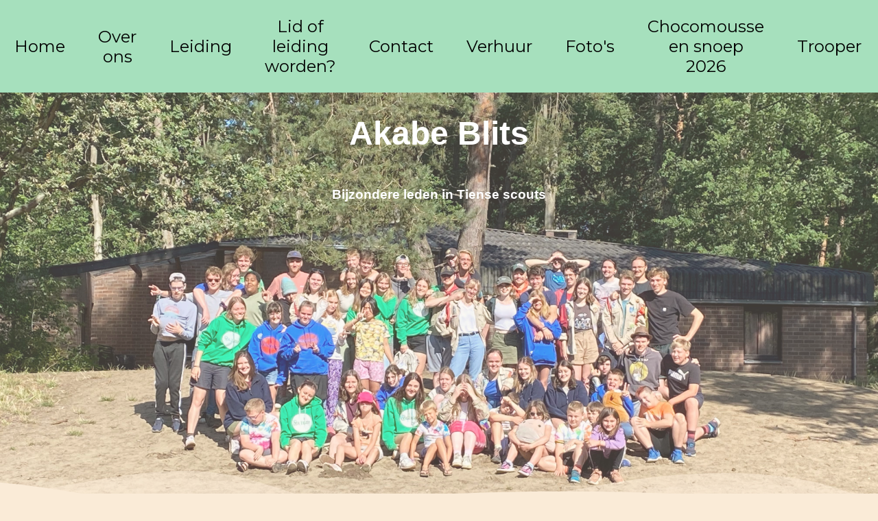

--- FILE ---
content_type: text/html; charset=utf-8
request_url: http://akabe-blits.be/?p=2602
body_size: 2793
content:


<!DOCTYPE html>
<html lang="en">
    <head>
        <meta charset="utf-8" />
        <title>
            
            Home
            
            
            
            - Akabe Blits
            
        </title>
        
        <meta name="viewport" content="width=device-width, initial-scale=1" />
        <link href='https://fonts.googleapis.com/css?family=Montserrat' rel='stylesheet'>

        
        

        
        <link rel="stylesheet" type="text/css" href="/static/css/blitssite.css">
        <link rel="stylesheet" type="text/css" href="/static/css/header.css">
        <link rel="stylesheet" type="text/css" href="/static/css/footer.css">
        <link rel="stylesheet" type="text/css" href="/static/css/homepage.css">
        <link rel="stylesheet" type="text/css" href="/static/css/standardpage.css">
	<link rel="stylesheet" type="text/css" href="/static/css/blogpage.css">
        
        
        
    </head>

    <body class="template-blogindexpage">
        
        
        
<header class="navbar">
			<div class="flex-container-row">
				<a href="/" id="logo-link">
					<div>
						<img class="logo"
							 src="/static/blits.png" alt="Home"
						/>
					</div>
				</a>
				<div class="flex-container-column">
					<div class="flex-container-row">
						
						
					</div>
					<div class="flex-container-row">
						

	<a href="/" class="header-link link">Home </a>

	<a href="/over-ons/" class="header-link link">Over ons </a>

	<a href="/leiding/" class="header-link link">Leiding </a>

	<a href="/lid-of-leiding-worden/" class="header-link link">Lid of leiding worden? </a>

	<a href="/contact/" class="header-link link">Contact </a>

	<a href="/verhuur/" class="header-link link">Verhuur </a>

	<a href="/fotos/" class="header-link link">Foto&#x27;s </a>

	<a href="/chocomousse-en-snoep---2026/" class="header-link link">Chocomousse en snoep 2026 </a>

	<a href="/trooper/" class="header-link link">Trooper </a>


					</div>
				</div>
				
</header>
        
        

    <div class="banner">
        <h1 class="title">Akabe Blits</h1>
        <h3 class="subtitle">Bijzondere leden in Tiense scouts</h3>
    </div>
    <div class="shapedivider">
        <svg data-name="Layer 1" xmlns="http://www.w3.org/2000/svg" viewBox="0 0 1200 120" preserveAspectRatio="none">
          <path d="M0,0V46.29c47.79,22.2,103.59,32.17,158,28,70.36-5.37,136.33-33.31,206.8-37.5C438.64,32.43,512.34,53.67,583,72.05c69.27,18,138.3,24.88,209.4,13.08,36.15-6,69.85-17.84,104.45-29.34C989.49,25,1113-14.29,1200,52.47V0Z" opacity=".25" class="shapefill"></path>
          <path d="M0,0V15.81C13,36.92,27.64,56.86,47.69,72.05,99.41,111.27,165,111,224.58,91.58c31.15-10.15,60.09-26.07,89.67-39.8,40.92-19,84.73-46,130.83-49.67,36.26-2.85,70.9,9.42,98.6,31.56,31.77,25.39,62.32,62,103.63,73,40.44,10.79,81.35-6.69,119.13-24.28s75.16-39,116.92-43.05c59.73-5.85,113.28,22.88,168.9,38.84,30.2,8.66,59,6.17,87.09-7.5,22.43-10.89,48-26.93,60.65-49.24V0Z" opacity=".5" class="shapefill"></path>
          <path d="M0,0V5.63C149.93,59,314.09,71.32,475.83,42.57c43-7.64,84.23-20.12,127.61-26.46,59-8.63,112.48,12.24,165.56,35.4C827.93,77.22,886,95.24,951.2,90c86.53-7,172.46-45.71,248.8-84.81V0Z" class="shapefill"></path>
        </svg>
    </div>
    <h1 class="title">Nieuws en Activiteiten</h1>
    
    <div class="posts">
                <div class="warning">
        <p>We zijn momenteel deze nieuwe site aan het opbouwen. De oude site kan je terugvinden op <a href="http://oud.akabe-blits.be">oud.akabe-blits.be </a></p>
    </div>
    
    
    
    <div class="post">
        <h2 class="post-title"><a href="/chocomousse-en-snoepverkoop-2026/">Chocomousse- en snoepverkoop 2026</a></h2>
        <a href="/chocomousse-en-snoepverkoop-2026/">
            
                <img alt="Chocomousse- en snoepverkoop 2026" height="300" src="/media/images/WhatsApp_Image_2026-01-09_at_21.28.49.max-600x300.jpg" width="300">
            
        </a>
        <div class="post-footer">
            <span class="post-date">Gepost op 10 januari 2026</span>
            <span class="post-tags">
                
                    
                
            </span>
        </div>
    </div>
    
    
    
    
    
    <div class="post">
        <h2 class="post-title"><a href="/spaghettislag-2025-blog/">Spaghettislag 2025</a></h2>
        <a href="/spaghettislag-2025-blog/">
            
                <img alt="Spaghettislag 2025" height="300" src="/media/images/WhatsApp_Image_2025-11-10_at_16.44.54.max-600x300.jpg" width="357">
            
        </a>
        <div class="post-footer">
            <span class="post-date">Gepost op 12 november 2025</span>
            <span class="post-tags">
                
                    
                
            </span>
        </div>
    </div>
    
    
    
    
    
    <div class="post">
        <h2 class="post-title"><a href="/akabrunch-2025/">Akabrunch 2025</a></h2>
        <a href="/akabrunch-2025/">
            
                <img alt="Akabrunch 2025" height="300" src="/media/images/476680466_1017897297042157_87865562047136095.max-600x300.jpg" width="533">
            
        </a>
        <div class="post-footer">
            <span class="post-date">Gepost op 13 februari 2025</span>
            <span class="post-tags">
                
                    
                
            </span>
        </div>
    </div>
    
    
    
    
    
    <div class="post">
        <h2 class="post-title"><a href="/chocomousse-en-snoepverkoop-2025/">Chocomousse- en snoepverkoop 2025</a></h2>
        <a href="/chocomousse-en-snoepverkoop-2025/">
            
                <img alt="Chocomousse- en snoepverkoop" height="300" src="/media/images/473378796_1000154035483150_36990781713458135.max-600x300.jpg" width="573">
            
        </a>
        <div class="post-footer">
            <span class="post-date">Gepost op 18 januari 2025</span>
            <span class="post-tags">
                
                    
                
            </span>
        </div>
    </div>
    
    
    
    
    
    <div class="post">
        <h2 class="post-title"><a href="/spaghettislag-16112024/">Spaghettislag 16/11/2024</a></h2>
        <a href="/spaghettislag-16112024/">
            
                <img alt="Spaghettislag (met link)" height="300" src="/media/images/Spaghettislag_Facebook.max-600x300.png" width="571">
            
        </a>
        <div class="post-footer">
            <span class="post-date">Gepost op 23 oktober 2024</span>
            <span class="post-tags">
                
                    
                
            </span>
        </div>
    </div>
    
    
    
    
    
    <div class="post">
        <h2 class="post-title"><a href="/nieuwsblits-september-december-2024/">NieuwsBlits September-December 2024</a></h2>
        <a href="/nieuwsblits-september-december-2024/">
            
                <img alt="Cover NieuwsBlits Sep-Dec 24" height="210" src="/media/images/Schermafbeelding_2024-09-20_om_00.42.02.max-600x300.png" width="600">
            
        </a>
        <div class="post-footer">
            <span class="post-date">Gepost op 20 september 2024</span>
            <span class="post-tags">
                
                    
                
            </span>
        </div>
    </div>
    
    
    
    
    
    <div class="post">
        <h2 class="post-title"><a href="/startdag/">Startdag</a></h2>
        <a href="/startdag/">
            
                <img alt="Startdag post" height="300" src="/media/images/458302886_900371472128074_487821221224017203.max-600x300.jpg" width="357">
            
        </a>
        <div class="post-footer">
            <span class="post-date">Gepost op 3 september 2024</span>
            <span class="post-tags">
                
                    
                
            </span>
        </div>
    </div>
    
    
    
    
    
    <div class="post">
        <h2 class="post-title"><a href="/kampfotos-staan-online/">De kampfoto&#x27;s staan online!</a></h2>
        <a href="/kampfotos-staan-online/">
            
                <img alt="groepsfotokamp2024" height="300" src="/media/images/Schermafbeelding_2024-09-01_om_15.40.10.max-600x300.png" width="552">
            
        </a>
        <div class="post-footer">
            <span class="post-date">Gepost op 27 juli 2024</span>
            <span class="post-tags">
                
                    
                
            </span>
        </div>
    </div>
    
    
    
    
    
    <div class="post">
        <h2 class="post-title"><a href="/leiding-gezocht/">Leiding Gezocht!</a></h2>
        <a href="/leiding-gezocht/">
            
                <img alt="Leiding gezocht" height="300" src="/media/images/434362203_1090549555335026_48118577493739907.max-600x300.jpg" width="532">
            
        </a>
        <div class="post-footer">
            <span class="post-date">Gepost op 1 juli 2024</span>
            <span class="post-tags">
                
                    
                
            </span>
        </div>
    </div>
    
    
    

</div>


        
        
        <script type="text/javascript" src="/static/js/blitssite.js"></script>

        
        
        
        
        
<footer class="footer">
	<div class="flex-container-row footer-row">
		<div class="flex-container-column footer-col">
			<b style="margin-bottom:1em;">Akabe Blits</b>
			
			<a href="mailto:akabe.tienen@gmail.com">akabe.tienen@gmail.com</a>
			<p>
				Rakkersveld<br>
				Torsinweg 12<br>
				3300 Tienen<br>
			</p>
			<div class="sm-logos">
				<a href="https://www.facebook.com/profile.php?id=100064656880818" target="_blank">
					<img class="sm-logo"
							src="/static/facebook.png" alt="Facebook"
					/>​
				</a>
				<a href="https://www.instagram.com/akabe.blits/" target="_blank">
					<img class="sm-logo"
							src="/static/instagram.png" alt="Instagram"
					/>​
				</a>
				
			</div>
		</div>

		<div class="flex-container-column footer-col" style="flex-grow: 0.5;">
			<div>
				<img class="logo"
					 src="/static/blits.png" alt="Home"
				/>
			</div>
			

<div>
    
</div>
		</div>
		<div class="flex-container-column footer-col">
			<b>Nuttige links</b>
			
      
            <a class="link" href="https://www.scoutsengidsenvlaanderen.be/" target="_blank">Scouts &amp; Gidsen Vlaanderen</a>
      
            <a class="link" href="https://www.hopper.be/nl/?gad_source=1&amp;gclid=Cj0KCQjwtZK1BhDuARIsAAy2VztBWUnK_-88UPnNtlHd6CxcbOc6Daw7MQmbH3TBlo86bRbYgYl1RowaAoA6EALw_wcB" >Hopper</a>
      
            <a class="link" href="https://gouwoostbrabant.be/" >Gouw Oost-Brabant</a>
      

			
		</div>
		
	</div>
</footer>

        
    </body>
</html>


--- FILE ---
content_type: text/css
request_url: http://akabe-blits.be/static/css/blitssite.css
body_size: 288
content:
body,
html {
    padding: 0;
    margin: 0;
    text-align: center;
    background-color: antiquewhite;
    font-family: Arial, Helvetica, sans-serif;
}

img.left {
    float: left;
    height: 15rem;
    width: auto;
    margin-left: 9rem;
    margin-right: 1rem;
}
img.right {
    float: right;
    height: 15rem;
    width: auto;
    margin-right: 9rem;
    margin-left: 1rem;
}
@media only screen and (max-width: 996px) {
    img.left {
        float: none;
        margin-left: 0;
	width: 90% !important;
        height: auto;
    }
    img.right {
        float: none;
        margin-right: 0;
	width: 90% !important;
        height: auto;
    }
}


--- FILE ---
content_type: text/css
request_url: http://akabe-blits.be/static/css/header.css
body_size: 546
content:
.logo {
    width: auto;
    height: 13vh;
    border-radius: 50%;
    margin: 0.5em;
}

.navbar {
    background-color: #a6e0bd;
}

@media only screen and (max-width: 600px) {
    /* .flex-container-column {
        flex-direction: row !important;
    } */
    .flex-container-row {
        flex-direction: column !important;
    }
    .header-link {
        margin: 0.5em !important;
    }
    .logo {
        display: None !important;
    }
}

@media only screen and (min-width: 600px) {
    .vh15 {
        height: 15vh;
    }
}

.flex-container-column {
    display: flex;
    flex-direction: column;
    flex: 1;
}

.flex-container-row {
    display: flex;
    flex-direction: row;
    align-items: center;
    justify-content: flex-end;
}

.link {
    text-decoration: none;
    color: black;
    transition: 0.3s;
}

.link:hover {
    color: #cd834a;
}

.header-link {
    font-size: x-large;
    margin: 1em;
    font-family: 'Montserrat', bold;
}

.header-title {
    font-family: lobster, cursive;
    text-shadow: 1px 1px rgba(0, 0, 0, 0.5);
    color: #cd834a;
    font-size: x-large;
    margin-left: 5em;
}

.dropdown-content {
    display: none;
    position: absolute;
    background-color: #f9f9f9;
    min-width: 160px;
    box-shadow: 0px 8px 16px 0px rgba(0, 0, 0, 0.2);
    z-index: 1;
}

.dropdown:hover .dropdown-content {
    display: block
}

--- FILE ---
content_type: text/css
request_url: http://akabe-blits.be/static/css/footer.css
body_size: 224
content:
.footer {
    background-color: #a6e0bd;
}

.footer-col {
    padding-left: 5em;
}

.footer-row {
    justify-content: space-around;
}

.sm-logo {
    width: 40px;
    height: 40px;
    margin-right: 1em;
}

@media only screen and (max-width: 600px) {
    .footer-row {
        flex-direction: column !important;
    }
    .footer-col {
        padding-left: 0 !important;
    }
}

--- FILE ---
content_type: text/css
request_url: http://akabe-blits.be/static/css/homepage.css
body_size: 849
content:
.post-title>a {
    text-decoration: none;
    font-family: lobster;
    font-size: xx-large;
    color: black;
    font-family: quicksand;
    transition: 0.3s;
}

.post-title>a:hover {
    color: #cd834a;
}

.post {
    background-color: white;
    /* margin: 3rem 20rem; */
    padding-bottom: 2rem;
    border-radius: 1rem;
    margin-bottom: 3em;
    width: 65vw;
}

.banner::before {
    opacity: .75;
    background-size: cover;
    width: 100%;
    background-position: 50% 50%;
    background-image: url("/static/groepsfoto.jpg");
    background-repeat: no-repeat;
    position: absolute;
    content: '';
    top: 0px;
    right: 0px;
    bottom: 0px;
    left: 0px;
    /* z-index:-1; */
}

.title {
    font-size: xxx-large;
}

.banner>* {
    z-index: 1;
    color: white;
}

.banner {
    position: relative;
    height: 85vh;
    display: flex;
    flex-direction: column;
    justify-content: flex-start;
    align-items: center;
    font-family: -apple-system, BlinkMacSystemFont, "Segoe UI", Roboto, Oxygen-Sans, Ubuntu, Cantarell, "Helvetica Neue", sans-serif;
    font-weight: normal;
    color: white;
}

.shapedivider {
    position: absolute;
    bottom: -30px;
    left: 0;
    width: 100%;
    overflow: hidden;
    line-height: 0;
    transform: rotate(180deg);
}

.shapedivider svg {
    position: relative;
    display: block;
    width: calc(141% + 1.3px);
    height: 69px;
}

.shapedivider .shapefill {
    fill: antiquewhite;
}

.warning {
    background-color: #f8d7da;
    color: #721c24;
    border: 1px solid #f5c6cb;
    border-radius: .25rem;
    padding: .75rem 1.25rem;
    /* margin: 1rem 20rem; */
    z-index: 1;
    margin-bottom: 3em;
    width: 65vw;
}

@media only screen and (max-width: 600px) {
    .shapedivider {
        display: none;
    }
    .post {
        width: 95vw !important;
    }
    .post>a>img {
        width: 90vw !important;
        height: auto !important;
    }
}

.posts {
    display: flex;
    flex-direction: column;
    justify-content: space-evenly;
    flex-wrap: wrap;
    align-items: center;
}

--- FILE ---
content_type: text/css
request_url: http://akabe-blits.be/static/css/standardpage.css
body_size: 285
content:
.stpage-content {
    background-color: white;
    border-radius: 10px;
    margin: 4em 15em;
    padding: 2em 4em;
}

.block-image>img {
    margin-bottom: 2em;
    border-radius: 5px;
    width: 80%;
    height:auto;
}

.subpage-link {
    font-size: large;
    margin: 1em;
    font-family: 'Montserrat', bold;
}
.block-paragraph {
    margin-bottom: 10em;
}

@media only screen and (max-width: 600px) {
    .stpage-content {
        margin: 4em 2em;
        padding: 2em 1em;
    }
    .block-image>img {
        width: 100%;
    }
}


--- FILE ---
content_type: text/css
request_url: http://akabe-blits.be/static/css/blogpage.css
body_size: 170
content:
@media only screen and (max-width: 996px) {
    .blogpagebody {
        width: 90%;
        margin-left: 5% !important;
   }
}

.blogpagebody {
    margin-left: 25%;
    margin-right: 25%;
}

.blogpagebody>* {
    text-align: center;
}

.blogpageimage {
    width: 40%;
}
